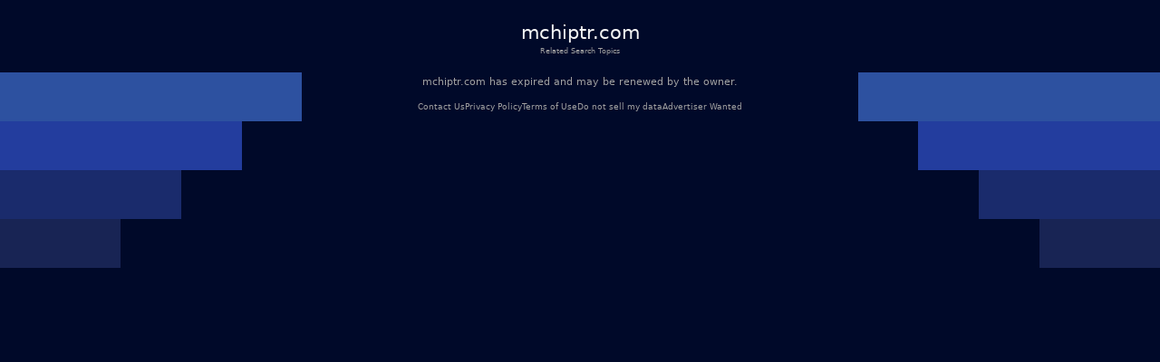

--- FILE ---
content_type: text/javascript; charset=utf-8
request_url: https://mchiptr.com/build/q-C9DXqGBE.js
body_size: -448
content:
import{u as b,c as m,a as Q,_ as H,n as Y,e as G,q as v,b as K,d as B,f as z,w as R,g as J,h as Z,i as X,j as T,k as ee,l as te,S as ne,_hW as F,m as re}from"./q-D3bpuKOo.js";const se=function(){const t=typeof document<"u"&&document.createElement("link").relList;return t&&t.supports&&t.supports("modulepreload")?"modulepreload":"preload"}(),oe=function(e){return"/"+e},p={},C=function(t,n,r){let s=Promise.resolve();if(n&&n.length>0){document.getElementsByTagName("link");const o=document.querySelector("meta[property=csp-nonce]"),a=(o==null?void 0:o.nonce)||(o==null?void 0:o.getAttribute("nonce"));s=Promise.all(n.map(i=>{if(i=oe(i),i in p)return;p[i]=!0;const c=i.endsWith(".css"),u=c?'[rel="stylesheet"]':"";if(document.querySelector(`link[href="${i}"]${u}`))return;const l=document.createElement("link");if(l.rel=c?"stylesheet":se,c||(l.as="script",l.crossOrigin=""),l.href=i,a&&l.setAttribute("nonce",a),document.head.appendChild(l),c)return new Promise((f,h)=>{l.addEventListener("load",f),l.addEventListener("error",()=>h(new Error(`Unable to preload CSS for ${i}`)))})}))}return s.then(()=>t()).catch(o=>{const a=new Event("vite:preloadError",{cancelable:!0});if(a.payload=o,window.dispatchEvent(a),!a.defaultPrevented)throw o})},ae='((i,r,a,o)=>{a=e=>{const t=document.querySelector("[q\\\\:base]");t&&r.active&&r.active.postMessage({type:"qprefetch",base:t.getAttribute("q:base"),...e})},document.addEventListener("qprefetch",e=>{const t=e.detail;r?a(t):i.push(t)}),"serviceWorker"in navigator?navigator.serviceWorker.register("/service-worker.js").then(e=>{o=()=>{r=e,i.forEach(a),a({bundles:i})},e.installing?e.installing.addEventListener("statechange",t=>{t.target.state=="activated"&&o()}):e.active&&o()}).catch(e=>console.error(e)):console.log("Service worker not supported in this browser.")})([])',ie=m("qc-s"),xe=m("qc-c"),Le=m("qc-ic"),ce=m("qc-h"),le=m("qc-l"),ue=m("qc-n"),Ie=m("qc-a"),je=m("qc-ir"),Ne=m("qc-p"),We=G(v(()=>C(()=>import("./q-BRBr7aun.js"),[]),"s_9KRx0IOCHt8")),Ue=Q(v(()=>C(()=>import("./q-D0Jqx_OI.js"),[]),"s_ScE8eseirUA")),O=new WeakMap,w=new Map,x=new Set,fe="qaction",Qe="qfunc",ze="qdata",E=e=>e.pathname+e.search+e.hash,_=(e,t)=>new URL(e,t.href),he=(e,t)=>e.origin===t.origin,L=e=>e.endsWith("/")?e:e+"/",M=({pathname:e},{pathname:t})=>{const n=Math.abs(e.length-t.length);return n===0?e===t:n===1&&L(e)===L(t)},de=(e,t)=>e.search===t.search,q=(e,t)=>de(e,t)&&M(e,t),me=(e,t,n)=>{let r=t??"";return n&&(r+=(r?"&":"?")+fe+"="+encodeURIComponent(n.id)),e+(e.endsWith("/")?"":"/")+"q-data.json"+r},Fe=(e,t)=>{const n=e.href;if(typeof n=="string"&&typeof e.target!="string"&&!e.reload)try{const r=_(n.trim(),t.url),s=_("",t.url);if(he(r,s))return E(r)}catch(r){console.error(r)}else if(e.reload)return E(_("",t.url));return null},Me=(e,t)=>{if(e){const n=_(e,t.url),r=_("",t.url);return!q(n,r)}return!1},Ve=(e,t)=>{if(e){const n=_(e,t.url),r=_("",t.url);return!M(n,r)}return!1},_e=e=>e&&typeof e.then=="function",$e=(e,t,n,r)=>{const s=ge(),a={head:s,withLocale:i=>R(r,i),resolveValue:i=>{const c=i.__id;if(i.__brand==="server_loader"&&!(c in e.loaders))throw new Error("You can not get the returned data of a loader that has not been executed for this request.");const u=e.loaders[c];if(_e(u))throw new Error("Loaders returning a promise can not be resolved for the head function.");return u},...t};for(let i=n.length-1;i>=0;i--){const c=n[i]&&n[i].head;c&&(typeof c=="function"?I(s,R(r,()=>c(a))):typeof c=="object"&&I(s,c))}return a.head},I=(e,t)=>{typeof t.title=="string"&&(e.title=t.title),S(e.meta,t.meta),S(e.links,t.links),S(e.styles,t.styles),S(e.scripts,t.scripts),Object.assign(e.frontmatter,t.frontmatter)},S=(e,t)=>{if(Array.isArray(t))for(const n of t){if(typeof n.key=="string"){const r=e.findIndex(s=>s.key===n.key);if(r>-1){e[r]=n;continue}}e.push(n)}},ge=()=>({title:"",meta:[],links:[],styles:[],scripts:[],frontmatter:{}});function ye(e,t){const n=W(e),r=j(e),s=W(t),o=j(t);return V(e,n,r,t,s,o)}function V(e,t,n,r,s,o){let a=null;for(;t<n;){const i=e.charCodeAt(t++),c=r.charCodeAt(s++);if(i===91){const u=$(e,t),l=t+(u?3:0),f=P(e,l,n,93),h=e.substring(l,f),d=P(e,f+1,n,47),g=e.substring(f+1,d);t=f+1;const y=s-1;if(u){const k=Ce(h,g,r,y,o,e,t+g.length+1,n);if(k)return Object.assign(a||(a={}),k)}const A=P(r,y,o,47,g);if(A==-1)return null;const D=r.substring(y,A);if(!u&&!g&&!D)return null;s=A,(a||(a={}))[h]=decodeURIComponent(D)}else if(i!==c&&!(isNaN(c)&&ve(e,t)))return null}return N(e,t)&&N(r,s)?a||{}:null}function ve(e,t){return e.charCodeAt(t)===91&&$(e,t+1)}function j(e){const t=e.length;return t>1&&e.charCodeAt(t-1)===47?t-1:t}function N(e,t){const n=e.length;return t>=n||t==n-1&&e.charCodeAt(t)===47}function W(e){return e.charCodeAt(0)===47?1:0}function $(e,t){return e.charCodeAt(t)===46&&e.charCodeAt(t+1)===46&&e.charCodeAt(t+2)===46}function P(e,t,n,r,s=""){for(;t<n&&e.charCodeAt(t)!==r;)t++;const o=s.length;for(let a=0;a<o;a++)if(e.charCodeAt(t-o+a)!==s.charCodeAt(a))return-1;return t-o}function Ce(e,t,n,r,s,o,a,i){n.charCodeAt(r)===47&&r++;let c=s;const u=t+"/";for(;c>=r;){const l=V(o,a,i,n,c,s);if(l){let h=n.substring(r,Math.min(c,s));return h.endsWith(u)&&(h=h.substring(0,h.length-u.length)),l[e]=decodeURIComponent(h),l}const f=we(n,r,u,c,r-1)+u.length;if(c===f)break;c=f}return null}function we(e,t,n,r,s){let o=e.lastIndexOf(n,r);return o==r-n.length&&(o=e.lastIndexOf(n,r-n.length-1)),o>t?o:s}const He=async(e,t,n,r)=>{if(!Array.isArray(e))return null;for(const s of e){const o=s[0],a=ye(o,r);if(!a)continue;const i=s[1],c=s[3],u=new Array(i.length),l=[];i.forEach((d,g)=>{U(d,l,y=>u[g]=y)});const f=Se(t,r);let h;return U(f,l,d=>h=d==null?void 0:d.default),l.length>0&&await Promise.all(l),[o,a,u,h,c]}return null},U=(e,t,n,r)=>{if(typeof e=="function"){const s=O.get(e);if(s)n(s);else{const o=e();typeof o.then=="function"?t.push(o.then(a=>{O.set(e,a),n(a)})):o&&n(o)}}},Se=(e,t)=>{if(e){t=t.endsWith("/")?t:t+"/";const n=e.find(r=>r[0]===t||t.startsWith(r[0]+(t.endsWith("/")?"":"/")));if(n)return n[1]}},Ye=(e,t,n,r,s=!1)=>{if(t!=="popstate"){const o=q(n,r),a=n.hash===r.hash;if(!o||!a){const i={_qCityScroll:Ee()};s?e.history.replaceState(i,"",E(r)):e.history.pushState(i,"",E(r))}}},Ee=()=>({x:0,y:0,w:0,h:0}),be=e=>{e=e.endsWith("/")?e:e+"/",x.has(e)||(x.add(e),document.dispatchEvent(new CustomEvent("qprefetch",{detail:{links:[e]}})))},Ge=async(e,t,n)=>{const r=e.pathname,s=e.search,o=me(r,s,n==null?void 0:n.action);let a;n!=null&&n.action||(a=w.get(o)),(n==null?void 0:n.prefetchSymbols)!==!1&&be(r);let i;if(!a){const c=Ae(n==null?void 0:n.action);n!=null&&n.action&&(n.action.data=void 0),a=fetch(o,c).then(u=>{if(u.redirected){const l=new URL(u.url);if(!l.pathname.endsWith("/q-data.json")||l.origin!==location.origin){location.href=l.href;return}}if((u.headers.get("content-type")||"").includes("json"))return u.text().then(l=>{const f=z(l,t);if(!f){location.href=e.href;return}if(n!=null&&n.clearCache&&w.delete(o),f.redirect)location.href=f.redirect;else if(n!=null&&n.action){const{action:h}=n,d=f.loaders[h.id];i=()=>{h.resolve({status:u.status,result:d})}}return f});(n==null?void 0:n.isPrefetch)!==!0&&(location.href=e.href)}),n!=null&&n.action||w.set(o,a)}return a.then(c=>(c||w.delete(o),i&&i(),c))},Ae=e=>{const t=e==null?void 0:e.data;return t?t instanceof FormData?{method:"POST",body:t}:{method:"POST",body:JSON.stringify(t),headers:{"Content-Type":"application/json, charset=UTF-8"}}:{cache:"no-cache",headers:{"Cache-Control":"no-cache",Pragma:"no-cache"}}},Ke=()=>b(ce),Be=()=>b(le),Pe=()=>b(ue),Je=()=>Y(B("qwikcity")),Ze=(e,t,n,r,s)=>{e==="popstate"&&s?r.scrollTo(s.x,s.y):(e==="link"||e==="form")&&(qe(t,n)||r.scrollTo(0,0))},qe=(e,t)=>{const n=e.hash.slice(1),r=n&&document.getElementById(n);return r?(r.scrollIntoView(),!0):!!(!r&&e.hash&&q(e,t))},Xe=e=>({x:e.scrollLeft,y:e.scrollTop,w:Math.max(e.scrollWidth,e.clientWidth),h:Math.max(e.scrollHeight,e.clientHeight)}),et=()=>{const e=history.state;return e==null?void 0:e._qCityScroll},tt=e=>{const t=history.state||{};t._qCityScroll=e,history.replaceState(t,"")},nt="_qCityScroller",rt={},st={navCount:0},ot=Q(v(()=>C(()=>import("./q-DwWTIxdG.js").then(e=>e.i),[]),"s_p1yCGpFL1xE"));function at(e){for(;e&&e.nodeType!==Node.ELEMENT_NODE;)e=e.parentElement;return e.closest("[q\\:container]")}const it=e=>H("script",{nonce:K(e,"nonce")},{dangerouslySetInnerHTML:ae},null,3,"ni_7"),ct=(e,...t)=>{const{id:n,validators:r}=De(t,e);function s(){return b(ie,o=>{if(!(n in o))throw new Error(`routeLoader$ "${e.getSymbol()}" was invoked in a route where it was not declared.
    This is because the routeLoader$ was not exported in a 'layout.tsx' or 'index.tsx' file of the existing route.
    For more information check: https://qwik.dev/qwikcity/route-loader/

    If your are managing reusable logic or a library it is essential that this function is re-exported from within 'layout.tsx' or 'index.tsx file of the existing route otherwise it will not run or throw exception.
    For more information check: https://qwik.dev/docs/re-exporting-loaders/`);return J(o,n)})}return s.__brand="server_loader",s.__qrl=e,s.__validators=r,s.__id=n,Object.freeze(s),s},De=(e,t)=>{let n;const r=[];if(e.length===1){const s=e[0];s&&typeof s=="object"&&("validate"in s?r.push(s):(n=s.id,s.validation&&r.push(...s.validation)))}else e.length>1&&r.push(...e.filter(s=>!!s));return typeof n=="string"?n=`id_${n}`:n=t.getHash(),{validators:r.reverse(),id:n}},lt=async function*(e,t,n){const r=e.getReader();try{let s="";const o=new TextDecoder;for(;!(n!=null&&n.aborted);){const a=await r.read();if(a.done)break;s+=o.decode(a.value,{stream:!0});const i=s.split(/\n/);s=i.pop();for(const c of i)yield await z(c,t)}}finally{r.releaseLock()}},ut=e=>{const t=Z(e,["action","spaReset","reloadDocument","onSubmit$"]),n=Pe();return X("form",{action:"get",get"preventdefault:submit"(){return!e.reloadDocument},get"data-spa-reset"(){return e.spaReset?"true":void 0},...t,children:te(ne,null,3,"ni_8"),onSubmit$:[...Array.isArray(e.onSubmit$)?e.onSubmit$:[e.onSubmit$],v(()=>C(()=>Promise.resolve().then(()=>pe),void 0),"s_zpHcJzYZ88E",[n]),v(()=>C(()=>Promise.resolve().then(()=>Re),void 0),"s_xe8duyQ5aaU")]},{action:ee,"preventdefault:submit":T(r=>!r.reloadDocument,[e]),"data-spa-reset":T(r=>r.spaReset?"true":void 0,[e])},0,"ni_9")},ke=(e,t)=>{t.getAttribute("data-spa-reset")==="true"&&t.reset(),t.dispatchEvent(new CustomEvent("submitcompleted",{bubbles:!1,cancelable:!1,composed:!1,detail:{status:200}}))},Re=Object.freeze(Object.defineProperty({__proto__:null,_hW:F,s_xe8duyQ5aaU:ke},Symbol.toStringTag,{value:"Module"})),Te=async(e,t)=>{const[n]=re(),r=new FormData(t),s=new URLSearchParams;r.forEach((o,a)=>{typeof o=="string"&&s.append(a,o)}),await n("?"+s.toString(),{type:"form",forceReload:!0})},pe=Object.freeze(Object.defineProperty({__proto__:null,_hW:F,s_zpHcJzYZ88E:Te},Symbol.toStringTag,{value:"Module"}));export{Xe as A,We as B,xe as C,ce as D,Ye as E,at as F,Qe as G,lt as H,ze as I,Ke as J,Ue as K,ot as L,ct as M,ke as N,Te as O,nt as Q,le as R,it as S,C as _,Be as a,Ve as b,ge as c,Le as d,ue as e,ie as f,Fe as g,Ie as h,je as i,Je as j,Ne as k,Ge as l,rt as m,q as n,he as o,be as p,st as q,Ze as r,Me as s,ut as s_pWsmcogutG8,_ as t,Pe as u,et as v,He as w,$e as x,w as y,tt as z};
